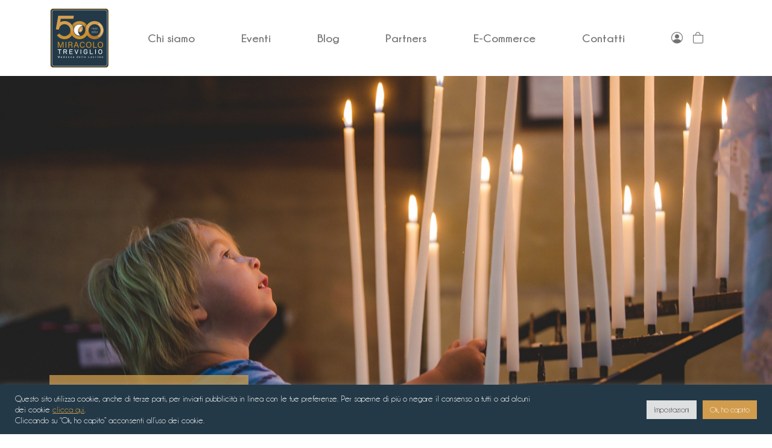

--- FILE ---
content_type: text/css
request_url: https://treviglio22.it/wp-content/themes/santuario-lacrime/style.css?ver=1.0.0
body_size: 3003
content:
/*!
Theme Name: Santuario Lacrime
Theme URI: http://underscores.me/
Author: dglen
Author URI: http://dglen.it
Description: Tema custom per Santuario Lacrime
Version: 1.0.0
Tested up to: 5.4
Requires PHP: 5.6
License: GNU General Public License v2 or later
License URI: LICENSE
Text Domain: santuario-lacrime
Tags: custom-background, custom-logo, custom-menu, featured-images, threaded-comments, translation-ready

*/

@font-face {
    font-family: "ChampagneLimousines";
    src: url("./assets/font/Champagne\ &\ Limousines.ttf") format("truetype");
    font-weight: normal;
    font-synthesis: normal;
}

@font-face {
    font-family: "ChampagneLimousines";
    src: url("./assets/font/Champagne\ &\ Limousines\ Bold.ttf") format("truetype");
    font-weight: bold;
    font-style: normal;
}

@font-face {
    font-family: "ChampagneLimousines";
    src: url("./assets/font/Champagne\ &\ Limousines\ Italic.ttf") format("truetype");
    font-weight: normal;
    font-style: italic;
}

@font-face {
    font-family: "ChampagneLimousines";
    src: url("./assets/font/Champagne\ &\ Limousines\ Bold\ Italic.ttf") format("truetype");
    font-weight: bold;
    font-style: italic;
}

/*********************/

:root{
    --brand: #D29C4D;
    --brandHover: #926d34;
    --sheerBrand: #d29d4dbe;
    --brandAlt: #233947;
    --brandAltHover: #172630;
    --text: #6F6F6E;
    --overlay: rgba(0, 0, 0, 0.1);
    --bannerText: #FFFFFF;
    --cardBackground: #F8F8F8;
	--border: #CED4DA;
    --modalLight: #F8F7F7;
    --no-color: #FFFFFF;
	--ant-color: #000000
}

*:focus{
    box-shadow: none !important;
}

body{
    font-family: "ChampagneLimousines", Helvetica, sans-serif;
    font-size: 19px;
    color: var(--text);
}

a{
	color: var(--brand);
}

a:hover{
	color: var(--brandHover);
}

.no-decoration,
.no-decoration:hover{
    color: inherit;
    text-decoration: none;
}

.img-background{
    background-position: center center;
    background-size: cover;
    background-repeat: no-repeat;
}

.img-contain{
    background-position: center center;
    background-size: contain;
    background-repeat: no-repeat;
}

.img-adapt{
    height: 600px;
}

.head-img{
    background-position: center center;
    background-size: cover;
    background-repeat: no-repeat;
    background-image: url('./assets/head.jpg');
}

.logo{
    height: 100px !important;
}

.treviglio{
    font-size: 45px;
    font-weight: bold;
    color: var(--brand);
}

.title{
    font-size: 55px;
    color: var(--bannerText);
    font-weight: bold;
}

.subtitle{
    font-size: 30px;
    color: var(--brand);
    font-weight: bold;
}

.paragraph{
    color: var(--bannerText);
}

.gold-link{
	color: var(--brand);
	font-weight: bold;
}

.gold-link:hover{
	color: var(--brandHover);;
}

.gold-linker a{
	color: var(--brand);
}

.gold-linker a:hover{
	color: var(--brandHover);
}

.btn-standard,
.btn-small,
.btn-micro,
.checkout-button,
.single_add_to_cart_button{
    padding: 10px 15px;
    border-radius: 6px;
    text-decoration: none;
    background-color: var(--brand);
    color: var(--bannerText);
    font-size: 24px;
}

.btn-small,
.checkout-button,
.single_add_to_cart_button{
    font-size: 20px;
    padding: 5px 10px;
}

.btn-micro{
    font-size: 18px;
    padding: 1px 6px;
}

.btn-standard:hover,
.btn-small:hover,
.btn-micro:hover,
.checkout-button:hover{
    text-decoration: none;
    background-color: var(--brandHover);
    color: var(--bannerText);
}

.btn-not-allowed{
    pointer-events: none;
    opacity: .65;
}

.w-adjust{
    width: 75%;
}

.order-again a{
    border-radius: 6px !important;
}

@media (max-width: 767px){
    .w-adjust{
        width: 100%;
    }
}

@media (max-width: 425px){
    .img-adapt{
        height: 400px;
    }
}

@media (max-width: 375px){
    .img-adapt{
        height: 300px;
    }
}

/* HEADER */
.nav-link{
    font-weight: 600 !important;
}

.navbar-light .nav-link{
    color: var(--text);
}

.navbar-light .nav-link.active{
    font-weight: 900 !important;
    color: var(--brand) !important;
}

.navbar-dark .nav-link{
	color: var(--no-color);
}

.carousel-height{
	height: 350px;
}

@media (max-width: 991px){
	.carousel-height{
		height: 400px;
	}
}

@media (max-width: 767px){
	.carousel-height{
		height: 450px;
	}
}

@media (max-width: 425px){
	.carousel-height .treviglio{
		font-size: 30px;
	}

	.carousel-height .title{
		font-size: 32px !important;
	}

	.carousel-height p{
		font-size: 17px;
	}

	.carousel-height .btn-small{
		font-size: 18px;
		padding: 2px 7px;
	}
}

/* FOOTER */
.footer{
    background-color: var(--brandAlt);
    color: var(--no-color);
    font-size: 17px;
}

.footer-border{
    border-right: 1px solid var(--no-color);
}

@media (max-width: 767px){
    .footer-border{
        border-right: none;
    }
}

@media (max-width: 675px){
    body{
        font-size: 21px;
    }

    .logo{
        height: 100px !important;
    }

    .treviglio{
        font-size: 35px;
    }

    .title{
        font-size: 45px;
    }
}

/* Homepage */
#event-calendar a{
	color: inherit;
	text-decoration: none;
}

table,
.fc-theme-standard td, .fc-theme-standard th{
	border: 0 !important;
}

.calendar-is-event .fc-daygrid-day-number{
	padding: 7px 10px;
	border-radius: 10px;
	background-color: var(--brand);
	color: var(--no-color) !important;
	text-decoration: none;
}

.fc-daygrid-day-events,
.fc-daygrid-day-events,
.fc-daygrid-day-bg{
	display: none;
}

.blog-featured{
	width: 43vw;
	margin-left: 7.5vw;
	-webkit-box-shadow: 0px 3px 11px -4px rgba(0,0,0,0.87); 
	box-shadow: 0px 3px 11px -4px rgba(0,0,0,0.87);
	background-color: var(--cardBackground);
}

.calendar-card{
    background-color: var(--cardBackground);
    border-radius: 20px;
}

@media (max-width: 992px){
	.blog-featured{
		width: 59vw;
		margin-left: 6vw;
	}
}

@media (max-width: 768px){
	.blog-featured{
		width: 71vw;
		margin-left: 4vw;
	}
}

@media (max-width: 550px){
	.blog-featured{
		width: 96vw;
		margin-left: 2vw;
	}
}

/* Card evento */
.card-label{
    margin-bottom: 20px;
    padding: 0px 12px;
    background-color: var(--brand);
    color: var(--bannerText);
    font-size: 18px;
}


.card-date{
    padding: 0px 25px;
    background-color: var(--brand);
    border-top-left-radius: 5px;
    color: var(--bannerText);
    font-weight: bold;
}

.card-alt-bg{
    background-color: var(--brandAlt);
}

.card-date-number{
    font-size: 38px;
}
.card-date-month{
    font-size: 25px;
}

.card-box{
    display: flex;
    flex-direction: column;
    padding: 10px;
    background-color: var(--cardBackground);
    -webkit-box-shadow: 0px 6px 13px 2px rgba(0,0,0,0.27); 
    box-shadow: 0px 6px 13px 2px rgba(0,0,0,0.27);
    border-bottom-left-radius: 15px;
    border-bottom-right-radius: 15px;
    font-size: 16px;
}

.card-box h3{
    margin-bottom: 0;
    font-size: 25px;
    color: var(--brand);
}

.card-alt-text{
    color: var(--brandAlt) !important;
}

.card-location{
    font-size: 15px;
    font-weight: bold;
}

/* Chi siamo */
.featured-img{
	height: 639px;
}

.text-overlay{
	width: 100%;
	height: 100%;
	display: flex;
	justify-content: flex-start;
	align-items: center;
	background-color: var(--overlay);
	color: var(--no-color);
	font-size: 60px;
	line-height: 1.25;
}

@media (max-width: 600px) {
	.featured-img{
		height: 400px;
	}

	.text-overlay{
		font-size: 28px;
	}
}

/* Single eventi */
.events-title-container{
    margin-bottom: -37px;
    padding: 10px 15px 0;
    background-color: var(--sheerBrand);
    color: var(--bannerText);
}

.events-title-container-subtitle{
    font-size: 20px;
}

.events-title-container-time{
    font-size: 25px;
    font-weight: bold;
}

/* Single blog */
.other-articles{
    width: 100%;
    padding: 20px;
    background-color: var(--cardBackground);
    border-bottom-left-radius: 13px;
    border-bottom-right-radius: 13px;
    -webkit-box-shadow: 0px 4px 13px 5px rgba(0,0,0,0.07); 
    box-shadow: 0px 4px 13px 5px rgba(0,0,0,0.07);
}

.other-articles h1{
    font-size: 30px;
    color: var(--brand);
}

/* Contatti */
.contacts-mail,
.contacts-mail:hover{
    color: var(--no-color);
    font-size: 25px;
}

/* Shop */
.woocommerce-breadcrumb{
	display: none;
}

.wp-block-group__inner-container>div{
	background-size: contain !important;
	background-repeat: no-repeat !important;
	background-position: left !important;
}

.wc-block-featured-product__title,
.wc-block-featured-product__description{
	color: var(--ant-color) !important;
}

.wc-block-featured-product__price{
	color: var(--brand) !important;
	font-weight: bold;
}

.wc-block-product-search__label{
	display: none;
}

.wc-block-product-search__field.form-control{
	border-right: 0;
    border-top-right-radius: 0;
    border-bottom-right-radius: 0;
}

.wc-block-product-search__button{
	margin-left: 0 !important;
	border: 1px solid #ced4da;
	border-radius: 0.25rem;
	border-left: none;
	border-top-left-radius: 0;
	border-bottom-left-radius: 0;
}

.wc-block-components-product-name{
	color: var(--brand);
}

.wc-block-components-product-name:hover{
	color: var(--brandHover);
}

.wp-block-button__link.add_to_cart_button.wc-block-components-product-button__button{
	border: 0;
	background-color: var(--brand);
}

.woocommerce form .show-password-input,
.woocommerce-page form .show-password-input{
	top: 0.3em;
}

.bapf_body>select{
	display: inline-block;
    font-weight: 400;
    line-height: 1.5;
    color: #212529;
    text-align: center;
    text-decoration: none;
    vertical-align: middle;
    cursor: pointer;
    -webkit-user-select: none;
    -moz-user-select: none;
    user-select: none;
    background-color: transparent;
    border: 1px solid transparent;
    padding: 0.375rem 0.75rem;
    font-size: 1rem;
    border-radius: 0.25rem;
    transition: color .15s ease-in-out,background-color .15s ease-in-out,border-color .15s ease-in-out,box-shadow .15s ease-in-out;
}

.woocommerce-ordering>select,
.bapf_body>select,
.variations select{
	border: 1px solid var(--border);
}

.woocommerce #content table.cart td.actions .coupon,
.woocommerce table.cart td.actions .coupon,
.woocommerce-page #content table.cart td.actions .coupon,
.woocommerce-page table.cart td.actions .coupon{
	display: flex;
}

.woocommerce #content table.cart td.actions .input-text,
.woocommerce table.cart td.actions .input-text,
.woocommerce-page #content table.cart td.actions .input-text,
.woocommerce-page table.cart td.actions .input-text{
	width: 180px;
}

.woocommerce-Address-title{
	display: flex;
	flex-direction: column;
}

.woocommerce-Address-title.title{
	color: var(--text);
}

.woocommerce-Address-title h3{
	margin-bottom: 0;
}

.woocommerce-Address-title a{
	font-size: 18px;
}

.bapf_head{
	display: none;
}

.cart-badge{
	top: 13px;
	padding: 0.25em 0.45em;
	font-size: 0.65em;
}








/******************* Share buttons *******************/
.resp-sharing-button__link,
.resp-sharing-button__icon {
  	display: inline-block
}

.resp-sharing-button__link {
	text-decoration: none;
	color: #fff;
	margin: 0.5em
}

.resp-sharing-button {
	border-radius: 5px;
	transition: 25ms ease-out;
	padding: 0.5em 0.75em;
	font-family: Helvetica Neue,Helvetica,Arial,sans-serif
}

.resp-sharing-button__icon svg {
	width: 1em;
	height: 1em;
	margin-right: 0.4em;
	vertical-align: top
}

.resp-sharing-button--small svg {
	margin: 0;
	vertical-align: middle
}

/* Non solid icons get a stroke */
.resp-sharing-button__icon {
	stroke: #fff;
	fill: none
}

/* Solid icons get a fill */
.resp-sharing-button__icon--solid,
.resp-sharing-button__icon--solidcircle {
	fill: #fff;
	stroke: none
}

.resp-sharing-button--twitter {
  	background-color: #55acee
}

.resp-sharing-button--twitter:hover {
  	background-color: #2795e9
}

.resp-sharing-button--pinterest {
  	background-color: #bd081c
}

.resp-sharing-button--pinterest:hover {
  	background-color: #8c0615
}

.resp-sharing-button--facebook {
  	background-color: #3b5998
}

.resp-sharing-button--facebook:hover {
  	background-color: #2d4373
}

.resp-sharing-button--tumblr {
  	background-color: #35465C
}

.resp-sharing-button--tumblr:hover {
  	background-color: #222d3c
}

.resp-sharing-button--reddit {
  	background-color: #5f99cf
}

.resp-sharing-button--reddit:hover {
  	background-color: #3a80c1
}

.resp-sharing-button--google {
  	background-color: #dd4b39
}

.resp-sharing-button--google:hover {
  	background-color: #c23321
}

.resp-sharing-button--linkedin {
  	background-color: #0077b5
}

.resp-sharing-button--linkedin:hover {
  	background-color: #046293
}

.resp-sharing-button--email {
  	background-color: #777
}

.resp-sharing-button--email:hover {
  	background-color: #5e5e5e
}

.resp-sharing-button--xing {
  	background-color: #1a7576
}

.resp-sharing-button--xing:hover {
  	background-color: #114c4c
}

.resp-sharing-button--whatsapp {
  	background-color: #25D366
}

.resp-sharing-button--whatsapp:hover {
 	background-color: #1da851
}

.resp-sharing-button--hackernews {
	background-color: #FF6600
}
.resp-sharing-button--hackernews:hover, .resp-sharing-button--hackernews:focus {
	background-color: #FB6200
}

.resp-sharing-button--vk {
  	background-color: #507299
}

.resp-sharing-button--vk:hover {
  	background-color: #43648c
}

.resp-sharing-button--facebook {
	background-color: #3b5998;
	border-color: #3b5998;
}

.resp-sharing-button--facebook:hover,
.resp-sharing-button--facebook:active {
	background-color: #2d4373;
	border-color: #2d4373;
}

.resp-sharing-button--twitter {
	background-color: #55acee;
	border-color: #55acee;
}

.resp-sharing-button--twitter:hover,
.resp-sharing-button--twitter:active {
	background-color: #2795e9;
	border-color: #2795e9;
}

.resp-sharing-button--email {
	background-color: #777777;
	border-color: #777777;
}

.resp-sharing-button--email:hover,
.resp-sharing-button--email:active {
	background-color: #5e5e5e;
	border-color: #5e5e5e;
}

.resp-sharing-button--whatsapp {
	background-color: #25D366;
	border-color: #25D366;
}

.resp-sharing-button--whatsapp:hover,
.resp-sharing-button--whatsapp:active {
	background-color: #1DA851;
	border-color: #1DA851;
}

.resp-sharing-button--telegram {
  	background-color: #54A9EB;
}

.resp-sharing-button--telegram:hover {
	background-color: #4B97D1;
}